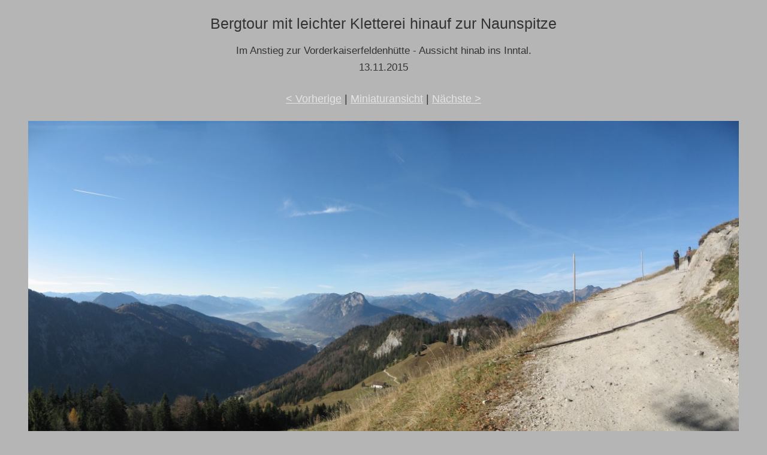

--- FILE ---
content_type: text/html; charset=UTF-8
request_url: https://www.kraxl.de/15/naunspitze/original/naunspitze-015.html
body_size: 908
content:
<!doctype html>
<html lang="de">

<head>
  <meta http-equiv="Content-Type" content="text/html; charset=utf-8">
  <meta name="viewport" content="width=device-width, initial-scale=1">
  <meta name="Autor" content="H.Wessels, www.kraxl.de"><meta name="copyright" content="www.kraxl.de">
  <meta name="createDate" content="19.11.2015">
  <meta name="page-topic" content="Hobby">
  <meta name="abstract" content="Bergsteigen">
  <meta name="content-language" content="de">
  <META NAME="Subject" CONTENT="Bergtour, Wandern, Klettersteigen, Bergsport ">
  <meta name="description" content="Kraxeln in den Voralpen-Alpen-Dolomiten - Beschreibung einer Bergtour mit leichter Kletterei hinauf zur Naunspitze im Kaisergebirge - Zahmer Kaiser">
  <meta name="GENERATOR" content="XnView">
  <link rel="stylesheet" type="text/css" href="https://www.kraxl.de/css/galerie.css">
<link rel="icon" href="https://www.kraxl.de/favicon.ico" type="image/vnd.microsoft.icon">

  <title>Bergtour mit leichter Kletterei hinauf zur Naunspitze im zahmen Kaiser - Kaisergebirge </title></head>

<body>
<div class="center">
    <h1>Bergtour mit leichter Kletterei hinauf zur Naunspitze </h1>
    <h3>Im Anstieg zur Vorderkaiserfeldenhütte - Aussicht hinab ins Inntal.<br>
		13.11.2015</h3>
    <table class="center">
<tr>      <td>
        
      <div><a href="naunspitze-013.html">&lt; Vorherige</a> | <a href="../index.html">Miniaturansicht</a> | <a href="naunspitze-024.html">Nächste &gt;</a>
    </div>
    <div id="pic" class="content" style="max-width: 1200px;"> <a href="naunspitze-024.html"><img class="img-float" src="naunspitze-015.jpg" width="1200" height="579" alt="naunspitze-015.jpg"></a><br>
    </div>
    <div id="caption" class="content" style="max-width: 1200px;">
      
    </div>
    <div id="navb">
    <a href="naunspitze-013.html">&lt; Vorherige</a> | <a href="../index.html">Miniaturansicht</a> | <a href="naunspitze-024.html">Nächste &gt;</a>
</div>

<div id="footer" >
	<div id="box-footer" class="flexbox">    
	<div class="box-01">
	<strong>Inhalt</strong><br>
	<a href="https://www.kraxl.de/seitenindex.html" class="speziell">Seitenindex</a>&nbsp;
	</div>
	<div class="box-02">
        <strong>Über uns</strong><br>
	<a href="https://www.kraxl.de/kontakt.html" class="speziell">Kontakt</a><br>
	<a href="https://www.kraxl.de/impressum.html" class="speziell">Impressum</a><br>
	</div>
	<div class="box-03">
        <strong>Inhalt</strong><br>
	<a href="https://www.kraxl.de/seitenindex.html" class="speziell">Seitenindex</a>&nbsp;
	</div>
</div><br>&nbsp;
	© 2002 - 2026 - <a href="https://www.kraxl.de/" class="speziell">kraxl.de</a> - Alle Rechte vorbehalten.
	<p>&nbsp;</p>

  </div></div>
</body>

</html>

